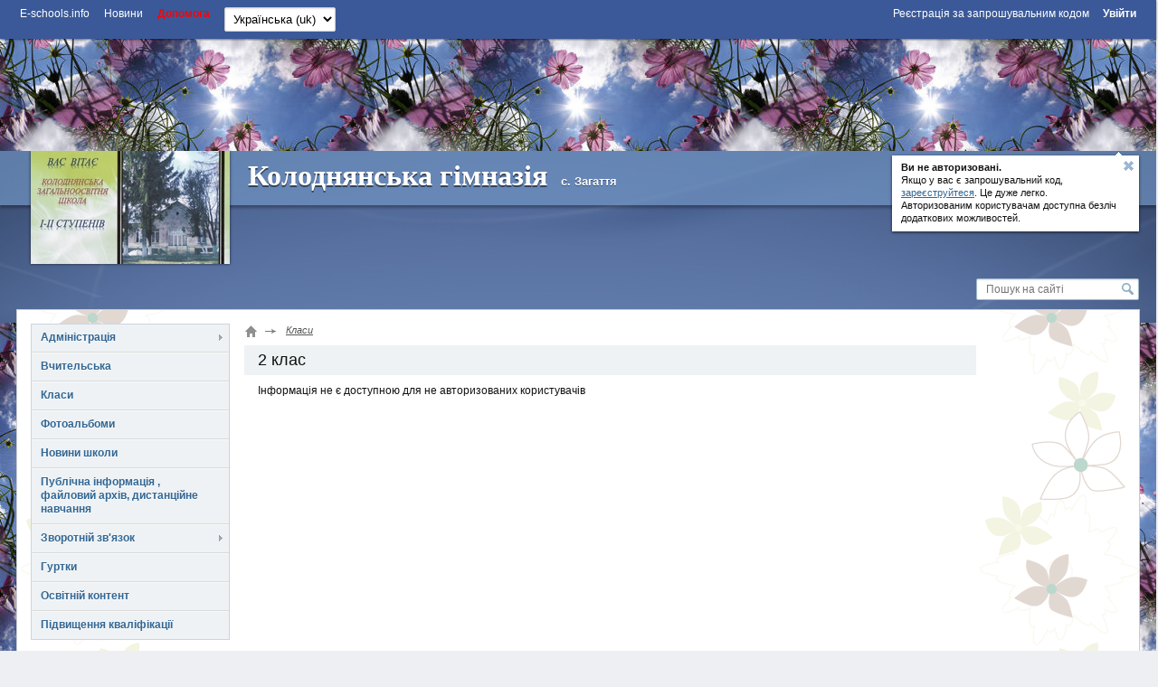

--- FILE ---
content_type: text/html; charset=utf-8
request_url: https://www.google.com/recaptcha/api2/aframe
body_size: 251
content:
<!DOCTYPE HTML><html><head><meta http-equiv="content-type" content="text/html; charset=UTF-8"></head><body><script nonce="gMXjQPRnfyKEukwQIKdvKw">/** Anti-fraud and anti-abuse applications only. See google.com/recaptcha */ try{var clients={'sodar':'https://pagead2.googlesyndication.com/pagead/sodar?'};window.addEventListener("message",function(a){try{if(a.source===window.parent){var b=JSON.parse(a.data);var c=clients[b['id']];if(c){var d=document.createElement('img');d.src=c+b['params']+'&rc='+(localStorage.getItem("rc::a")?sessionStorage.getItem("rc::b"):"");window.document.body.appendChild(d);sessionStorage.setItem("rc::e",parseInt(sessionStorage.getItem("rc::e")||0)+1);localStorage.setItem("rc::h",'1769106278126');}}}catch(b){}});window.parent.postMessage("_grecaptcha_ready", "*");}catch(b){}</script></body></html>